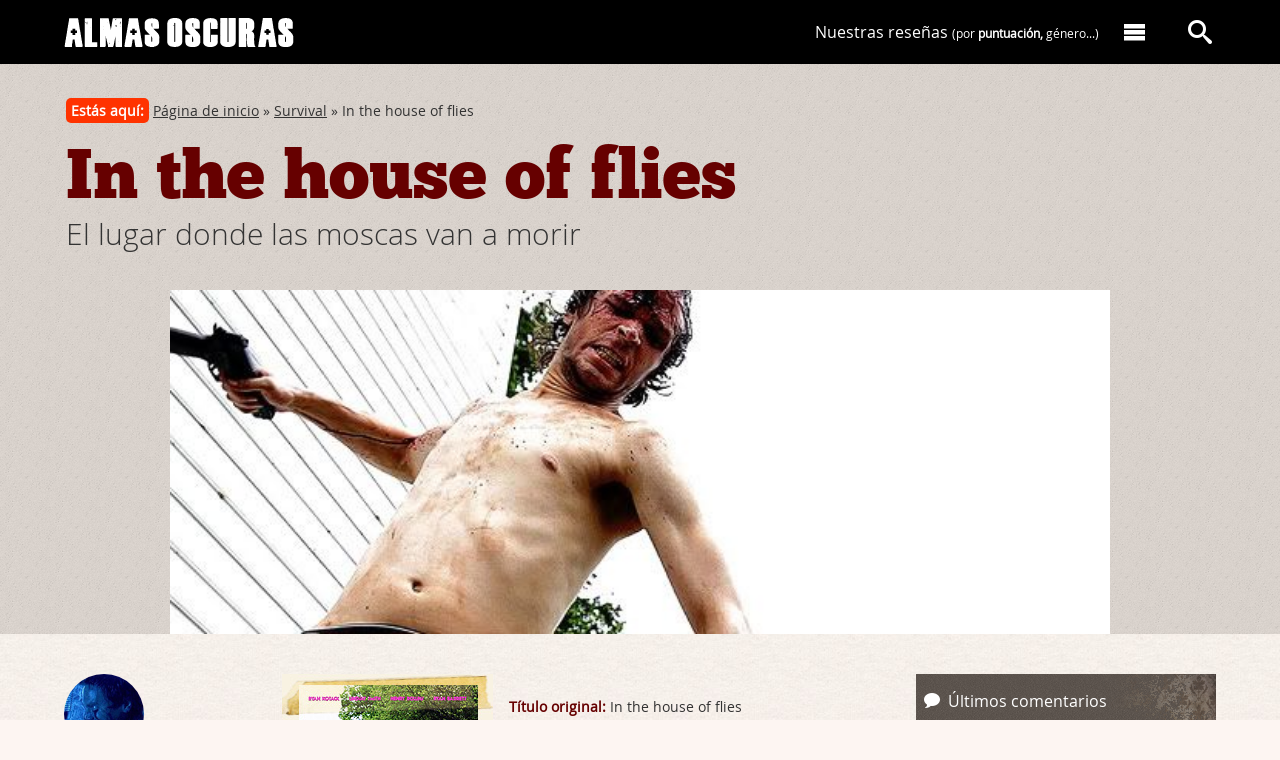

--- FILE ---
content_type: text/html; charset=UTF-8
request_url: https://www.almasoscuras.com/art/2491/in_the_house_of_flies-2b
body_size: 18162
content:
<!DOCTYPE html>
<html lang="en">
<head>
	<meta charset="utf-8">
	<meta http-equiv="X-UA-Compatible" content="IE=edge,chrome=1">
	<meta name="viewport" content="width=device-width,initial-scale=1">
	<meta name="verify-v1" content="mM1uomTsZtxCp07wfkyF2VLY2Clbd2kVTwFrL8KsWCY=" />
	<meta name="author" content="Almas Oscuras" />
	<meta name="robots" content="index, follow" />
	<meta name="keywords" content="<a href='https://www.almasoscuras.com/tag/torturas/' rel='tag'>torturas</a>,<a href='https://www.almasoscuras.com/tag/violencia/' rel='tag'>violencia</a>,<a href='https://www.almasoscuras.com/tag/fascismo/' rel='tag'>fascismo</a>,<a href='https://www.almasoscuras.com/tag/cine_asiático/' rel='tag'>cine asiático</a>,<a href='https://www.almasoscuras.com/tag/comedia/' rel='tag'>comedia</a>,Gabriel Carrer,Angus McLellan,Lindsay Smith,Ryan Kotack,Henry Rollins" />
	<meta name="description" content="Título original: In the house of flies | Nacionalidad: Canadá | Año: 2012 | Director: Gabriel Carrer | Guión: Angus McLellan | Interpretés: Lindsay Smith,Ryan Kotack,Henry Rollins | " />
	<title>In the house of flies | El lugar donde las moscas van a morir</title>
	<link rel="alternate" type="application/rss+xml" title="RSS 0.92" href="https://www.almasoscuras.com/rss/" />
	<link rel="shortcut icon" type="image/x-icon" href="../../favicon.ico"/>
	<link rel="stylesheet" type="text/css" media="screen" href="../../css/styles.css" />
	<script src="../../js/jquery-1.10.2.js"></script>
	<script src="../../js/ionicons.js"></script>
<!-- Global site tag (gtag.js) - Google Analytics -->
<script async src="https://www.googletagmanager.com/gtag/js?id=UA-131464939-1"></script>
<script>
	window.dataLayer = window.dataLayer || [];
	function gtag(){dataLayer.push(arguments);}
	gtag('js', new Date());
	gtag('config', 'UA-131464939-1');
</script>
</head>
<body>
<div class="page page_detail">
<header id='header' class='header header--detail'>
	<div class='l-header--wrapper'>
		<a href='https://www.almasoscuras.com/'><div class='logo'>Almas Oscuras</div></a>
		<a href='https://www.almasoscuras.com/'><div class='logo-responsive'>Almas Oscuras</div></a>
		<div id='nav-main'>

			<div class='nav-main--contents'>
				<nav>
					<ul class='nav-main-items'>
						<li class='nav-main-items_order'><a href='https://www.almasoscuras.com/buscador_criticas/'>Nuestras reseñas <span>(por <strong>puntuación,</strong> género...)</span></a></li>
						<li><a href='#' class='nav-main--bt' data-desplegar='menu'><i class='al-icon-menu'></i></a></li>
					</ul>
				</nav>
			</div>
			
			<div class='nav-main--search'>
				<nav>
					<a data-desplegar='search' class='nav-main--bt' href='#'><i class='al-icon-search'></i></a>
				</nav>
			</div>

		</div>
	</div>
</header>
<div class='menuDesplegable--wrapper'>

	<div class='menuDesplegable'>
		<div class='menuDesplegable--content'>
			<div class='gr-container'>
				<div class='gr-row'>
					<div class='gr-block4'>
						<a href='https://www.almasoscuras.com/quienes_somos/'><header class='menuDesplegable--content-header menuDesplegable--content-header--quienes-somos'>Conoce a los miembros de Almas Oscuras</header></a>
						<h2><a href='https://www.almasoscuras.com/quienes_somos/'>Quiénes somos [+]</a></h2>
						<p>¡Seis años hablando sin parar de cine y literatura de terror! Ven a conocernos.</p>
					</div>
					<div class='gr-block4'>
						<a href='https://www.almasoscuras.com/buscador_criticas/'><header class='menuDesplegable--content-header menuDesplegable--content-header--reviews'>Todas las películas de terror reseñadas en Almas Oscuras</header></a>
						<h2><a href='https://www.almasoscuras.com/buscador_criticas/'>Reseñas de películas [+]</a></h2>
						<p>Nuestras películas ordenadas por título, autor, <strong>puntuación,</strong> etc.</p>
						<a href='https://www.almasoscuras.com/carteles_de_peliculas/'><header class='menuDesplegable--content-header menuDesplegable--content-header--posters'>
						Los posters de nuestras películas de terror.</header></a>
						<h2><a href='https://www.almasoscuras.com/carteles_de_peliculas/'>Carteles de películas [+]</a></h2>
						<p>O si lo prefieres consulta todas las películas a través de sus pósters.</p>
					</div>
					<div class='gr-block4'>
						<a href='https://www.almasoscuras.com/categoria/Relatos%20de%20terror/'><header class='menuDesplegable--content-header menuDesplegable--content-header--books'>Los mejores relatos de terror.</header></a>
						<h2><a href='https://www.almasoscuras.com/categoria/Relatos%20de%20terror/'>Relatos [+]</a></h2>
						<p>Disfruta de nuestros relatos de terror.</p>
						
						<a href='https://www.almasoscuras.com/categoria/Libros/'><header class='menuDesplegable--content-header menuDesplegable--content-header--tales'>Los libros de terror reseñados en Almas Oscuras.</header></a>
						<h2><a href='https://www.almasoscuras.com/categoria/Libros/'>Libros [+]</a></h2>
						<p>Accede a nuestras reseñas de libros.</p>
					</div>
				</div>
			</div>
		</div>
		
		<div class='searchDesplegable--content'>
			<div class='clearfix'>
				<form method='get' action='https://www.almasoscuras.com/buscar'>
					<input type='hidden' value='search' name='s'/>
					<div class='nav-main--search-input'>
						<input type='text' value='' name='q' id='buscador--main' placeholder='¿Qué estás buscando?'/>
					</div>
					<div class='nav-main--search-submit'>
						<input class='btsearch--main' type='submit' id='btsearch--main' value='' />
						<span class='search-icon' id='search-icon'><i class='al-icon-search'></i></span>
					</div>
				</form>
			</div>
		</div>
	</div>
	
</div>
	<div itemscope itemtype="http://schema.org/Movie">
<header class='article-header'>
	<div class='article-header_wrapper'>
		<div class='bread'><span class='youAreHere'>Estás aquí:</span> <a href='https://www.almasoscuras.com/' title='Página de inicio'>Página de inicio</a> &#187; <a href='https://www.almasoscuras.com/categoria/Survival/' title='Survival'>Survival</a> &#187; In the house of flies</div>
		<!--<div class='socialarticulos'>
			<ul class='listasocialarticulos'>
				<li>Compártelo: </li>
				<li><a href='http://twitter.com/share' class='twitter-share-button' data-count='horizontal' data-via='almas_oscuras' data-lang='es' style='margin-left:0px;padding-left:0px'>Tweet</a><script type='text/javascript' src='http://platform.twitter.com/widgets.js'></script></li>
				<li><iframe src='http://www.facebook.com/plugins/like.php?href=https://www.almasoscuras.com/art/2491/in_the_house_of_flies-2b&amp;locale=es_ES&amp;layout=button_count&amp;show_faces=false&amp;width=110&amp;action=like&amp;colorscheme=light' scrolling='no' frameborder='0' allowTransparency='true' style='width:110px;height:30px;margin:0px;padding:0px;overflow:hidden'></iframe></li>
			</ul>
		</div>-->
		<h1 class='title-detail' ><a rel='bookmark' href='https://www.almasoscuras.com/art/2491/in_the_house_of_flies-2b'><span itemprop='name'>In the house of flies</span></a></h1>
		<h2 class='subtitle-detail'>El lugar donde las moscas van a morir</h2>
	</div>
</header>
<section class='article-header'>
	<div class='video-post--content video-post-review--content'>
			<img src='../../ima/0/3/178031.jpg' width='' />
	</div>
</section>
		<section class="content grid-wrapper" >
			<div class="grid-col-content">
<article class='sub-grid-wrapper clearfix'>
<div class='sub-grid-col-article'>
		<div class='foto-ficha'>
			<img src='../../ima/8/0/024802.jpg' class='poster' width='211' alt='In the house of flies' /><br />
			<section class='ficha' id='ficha'>
			<p class='ver-ficha-completa'><a href='#' class='button-secondary'>Ver ficha completa</a></p>
					<ul class='dades'>
					<li class='dades-optatives dades-optatives--off'><span>Título original:</span> In the house of flies</li>
					<li class='dades-optatives dades-optatives--off'><span>Nacionalidad:</span> <a href='https://www.almasoscuras.com/nacionalidad/3/'>Canadá</a> | <span>Año:</span> <a href='https://www.almasoscuras.com/anyo/2012/'>2012</a></li>
					<li class='dades-optatives dades-optatives--off' itemprop='director' itemscope itemtype='http://schema.org/Person'><span>Director:</span> <span class='dades_item' itemprop='name'><a href='https://www.almasoscuras.com/personal/728/'>Gabriel Carrer</a></span></li>
					<li class='dades-optatives dades-optatives--off'><span>Guión:</span> <a href='https://www.almasoscuras.com/personal/2534/'>Angus McLellan</a></li>
					<li class='dades-optatives dades-optatives--off'><span>Intérpretes:</span> <a href='https://www.almasoscuras.com/personal/5644/'>Lindsay Smith</a>, <a href='https://www.almasoscuras.com/personal/5645/'>Ryan Kotack</a>, <a href='https://www.almasoscuras.com/personal/3856/'>Henry Rollins</a></li>
					<meta itemprop='description' content='En verano de 1988, Heather y Steve, una joven pareja, despiertan encerrados en un sótano.'>
					<li><span>Argumento:</span> En verano de 1988, Heather y Steve, una joven pareja, despiertan encerrados en un sótano.</li>
				</ul>
			</section>
			<section class='valoraciones' id='valoraciones'>
				<div class='termometro'>
					<table>
						<tbody>
							<tr class='rating'>
								<td align='right' data-rate='' class='rate' id='diversion'>DIVERSIÓN: </td>
								<td class='rate-stars'></td>
							</tr>
							<tr class='rating'>
								<td align='right' data-rate='4' class='rate' id='terror'>TERROR: </td>
								<td class='rate-stars'></td>
							</tr>
							<tr class='rating'>
								<td align='right' data-rate='4' class='rate' id='originalidad'>ORIGINALIDAD: </td>
								<td class='rate-stars'></td>
							</tr>
							<tr class='rating'>
								<td align='right' data-rate='3' class='rate' id='gore'cui>GORE: </td>
								<td class='rate-stars'></td>
							</tr>
						</tbody>
					</table>
				</div>
				<div class='total-score' itemprop='aggregateRating' itemscope itemtype='http://schema.org/AggregateRating'>
					<meta itemprop='ratingValue' content='4' />
					<meta itemprop='bestRating' content='5' />
					<meta itemprop='ratingCount' content='1' />
					<meta itemprop='worstRating' content='0' />
					<ul>
						<li class='total-score--numbers'>4/5</li>
						<li class='total-score--stars'><i class='al-icon-star3'></i><i class='al-icon-star3'></i><i class='al-icon-star3'></i><i class='al-icon-star3'></i><i class='al-icon-star'></i></li>
					</ul>
				</div>
	</section>
</div><!--FIN DIV FOTO-FICHA--><br />
<div class='critica'>
<div class='art_txt'><p>Como recordareis, <strong>In the house of flies</strong> era una de las integrantes m&aacute;s prometedoras de nuestro especial <a href="http://www.almasoscuras.com/20-peliculas-de-terror-para-el-2013">20 pel&iacute;culas con las que pasar un terror&iacute;fico 2013</a>, siendo, por lo tanto, una de las pel&iacute;culas m&aacute;s esperadas del presente a&ntilde;o. <strong>In the house of flies</strong> ha sido premiada en numerosos festivales en categor&iacute;as que van desde la mejor pel&iacute;cula, al mejor reparto o el mejor gui&oacute;n. Evidentemente era una pel&iacute;cula a la que me acercaba con much&iacute;simas expectativas pero, sobre todo, con unas ganas enormes de poder experimentarla. As&iacute; que durante su visionado he procurado involucrarme al m&aacute;ximo con la trama, respirar cada segundo de <strong>In the house of flies</strong>. Y tras terminar su visionado creo haberlo conseguido. Empecemos por lo primordial: <strong>elogiar el fant&aacute;stico trabajo de su director Gabriel Carrer</strong>, a quien recordareis por esa curiosa pel&iacute;cula de atm&oacute;sfera ochentera titulada <strong>If A Tree Falls</strong> <em>(2010)</em>. Os pongo en situaci&oacute;n:</p><p><img src='../../ima/0/0/178001.jpg' width='610px' /></p>
<p><em>Junio de 1988. Heather y Steve son una pareja que se despierta encerrada en un s&oacute;tano. Se encuentran rodeados de maletas cerradas con llave que contienen extra&ntilde;as pistas ideadas por un psic&oacute;pata que los tiene secuestrados. Con la ayuda de dichas pistas tendr&aacute;n que superar una serie de pruebas si quieren salir con vida del s&oacute;tano. El verano nunca volver&aacute; a ser el mismo.</em></p><p><strong>In the house of flies es una pel&iacute;cula extrema en todos los sentidos.</strong> Primero nos permite abismarnos en esos empalagosamente hipn&oacute;ticos cr&eacute;ditos in&iacute;ciales que os llenar&aacute;n los o&iacute;dos del m&aacute;s puro rock progresivo de principios de los ochenta, concretamente con el <em>On the loop</em> de <strong>Saga</strong>. A continuaci&oacute;n nos traslada <strong>al habit&aacute;culo m&aacute;s profundo y oscuro de la vida: la casa de las moscas.</strong> Mi experiencia viendo <strong>In the house of flies</strong> tuvo momentos de todo tipo, pero ninguno de ellos divertido <em>(de ah&iacute; la puntuaci&oacute;n)</em>; desde la angustia m&aacute;s claustrof&oacute;bica <em>- producto de la crudeza de la situaci&oacute;n &ndash; </em>, hasta la locura y la desorientaci&oacute;n m&aacute;s absoluta.</p><p>Llega un momento en el que despu&eacute;s de tanto zaherimiento cont&iacute;nuo al que son sometidos los protagonistas de la pel&iacute;cula <em>- es decir, de tanta <strong>monoton&iacute;a violenta</strong> &ndash; </em>, quedas atrapado como si fueras una mosca aprisionada dando vueltas dentro de uno de esos planos circulantes que compone de manera magistral Gabriel Carrer. Dejas de pensar. <strong>Simplemente observas y giras con ellos hasta caer en redondo en el abismo de la locura.</strong> Completamente apartado del di&aacute;logo&hellip;, atrapado en una espiral de locura y pesimismo. Atrapado dentro del juego. Hasta que llega el final de la nada, <strong>un final que te descoloca completamente.</strong> Un final que no entraba dentro de tus planes y te incita a preguntarte: &iquest;d&oacute;nde est&aacute; la relevancia de un final as&iacute;? Un final que incluso, por unos breves segundos, me hizo sentir atisbos de cierta decepci&oacute;n. Fue en los minutos p&oacute;stumos cuando mi rebuscada mente, incapaz de encontrar y situar la relevancia del final, se puso a reflexionar en cada una de las sinuosas torturas que hab&iacute;a presenciado con el objetivo de intentar cubrir todas las lagunas y completar la historia que tan encomiada hab&iacute;a sido hasta entonces. Y lo consigui&oacute;&hellip;, <strong>resulta que ese final redundante era la clave de toda la pel&iacute;cula.</strong> La pieza central del puzzle. La respuesta a casi todas las lagunas que hab&iacute;an surgido y la base del mensaje central de la pel&iacute;cula. Porque en el fondo, lo verdaderamente terror&iacute;fico de <strong>In the house of flies</strong> no es perder <em>&ldquo;una pierna&rdquo;</em>, sino saber que ya no la tienes&hellip; ni la volver&aacute;s a tener. <strong>El dolor f&iacute;sico viene y se va, pero el psicol&oacute;gico perdura; es perpetuo.</strong> Cada conversaci&oacute;n era cierta, siempre lo fue; pero no eres consciente de ello hasta que te pones a meditarlo. <strong>Nuestra casa de las moscas no solo se carg&oacute; un pasado y un presente, sino tambi&eacute;n un futuro.</strong> Eso hace del final el verdadero <em>GAME OVER</em> de esta enorme pel&iacute;cula. Gran gui&oacute;n.</p><p>Y si el gui&oacute;n es de lo m&aacute;s plausible, el apartado t&eacute;cnico es a&uacute;n mejor. Durante el visionado de <strong>In the house of flies</strong> nunca se nos muestra una violencia expl&iacute;cita. Simplemente vemos atisbos de dicha violencia. Tan solo sabemos lo crudo que resulta todo porque observamos un maquillaje, vemos unas ojeras dilatadas, una delgadez, unas magulladuras, unas ampollas&hellip; <strong>vemos a dos personas laceradas de &ldquo;crueldad&rdquo;, con un realismo capaz de dejar de piedra a cualquiera.</strong> Y si a todo ello le sumamos que a esas dos personas les dan vida dos grand&iacute;simos actores, el resultado final no puede ser otra cosa que brillante. Lo primero que me llam&oacute; la atenci&oacute;n de <strong>In the house of flies</strong> fue la belleza de <strong>Lindsay Smith</strong>, y os aseguro que el cambio que experimenta durante la pel&iacute;cula es incre&iacute;ble. Y lo mismo digo de su fant&aacute;stico y completamente desquiciado compa&ntilde;ero, <strong>Ryan Kotack</strong>. <strong>Las degeneraciones de ambos personajes son absolutamente terror&iacute;ficas. La casa de las moscas es la casa de la degradaci&oacute;n humana al completo.</strong> Es tal el sufrimiento y el dolor, y la espontaneidad que se trasmite, que todo lo que ocurre despu&eacute;s est&aacute; incluso justificado, por muy rocambolesco que parezca. Por lo que puedo afirmar que ni la horrenda <a href="http://www.almasoscuras.com/kill_list_review">Kill List</a>, ni la banal <a href="http://www.almasoscuras.com/a-serbian-film_review">A Serbian Film</a> <em>(deletreo: b-a-n-a-l)</em>, ni idas de olla como <a href="http://www.almasoscuras.com/the-human-centipede-review">The Human Centipede</a>, ni chorradas rebuscadas como la saga <strong>Saw</strong>&hellip; ni ninguna porquer&iacute;a mal escrita han logrado que este servidor utilice la palabra <strong>&ldquo;demoledora&rdquo;</strong>. Esta es de las pocas ocasiones en las que me he visto obligado a hacerlo, sencillamente porque <strong>demoledora</strong> es el &uacute;nico adjetivo que conozco capaz de designar algo del calibre de <strong>In the house of flies</strong>.</p><p>Como ya comentaba antes, <strong>In the house of flies</strong> es una experiencia extrema en todos los sentidos. Cada plano de Carrer y cada gesto de locura son m&aacute;s que suficientes para obligaros a ver este pedazo de pel&iacute;cula. Quiz&aacute; peque de mon&oacute;tona, y es probable que a muchos no os enganche; o incluso os acabe resultando una pel&iacute;cula algo hastiada. <strong>Pero qui&eacute;n se deje llevar por ese hipnotismo tan perturbador que trasmite, se encontrar&aacute; con una de las joyitas m&aacute;s grandes que podr&aacute; disfrutar este a&ntilde;o.</strong> Para m&iacute;, de lo mejorcito de 2013. Altamente recomendable.</p><p><img src='../../ima/0/2/178021.jpg' width='610px' /></p>


</div>						<section class='mejor_peor'>
								<div>
								<p><span class='loMejor'>Lo mejor:</span> In the house of flies es crudeza hipnótica.</p>
								<p><span class='loPeor'>Lo peor:</span> Un ritmo mucho más llevadero no habría estado mal.</p>
							</div>
							</section>
	<br />
</div>
<section id='posts-recomendados'>
	<h2 class='related-posts-title'>Te puede interesar...</h2>
	<div class='related-posts'>
		<div class='related-posts-items' style="background-image: url('../../ima/8/0/230804.jpg');">
			<div class='related-items-overlay'></div>
			<span class='related-posts-url'>
				<p>MadS</p>
				<a rel='bookmark' href='https://www.almasoscuras.com/art/5610/mads' class='button-primary--small'>Leer</a>
			</span>
		</div>
		<div class='related-posts-items' style="background-image: url('../../ima/7/5/230754.jpg');">
			<div class='related-items-overlay'></div>
			<span class='related-posts-url'>
				<p>Blindado</p>
				<a rel='bookmark' href='https://www.almasoscuras.com/art/5609/blindado' class='button-primary--small'>Leer</a>
			</span>
		</div>
	</div>
</section>
</div>
	<div class='sub-grid-col-aside'>
		<footer>
			<a href='../../autor/17/'><img src='../../ima/6/0/211602.jpg' class='avatar'/></a>
			<ul class='meta-article'>
				<li><span class='less'>Por</span> RedRum<br /><time><small class='less' >12/04/13</small></time></li>
				<li>
					<i class='al-icon-tag'> </i>
					<a href='https://www.almasoscuras.com/tag/torturas/' rel='tag'>torturas</a>, <a href='https://www.almasoscuras.com/tag/violencia/' rel='tag'>violencia</a>, <a href='https://www.almasoscuras.com/tag/fascismo/' rel='tag'>fascismo</a>, <a href='https://www.almasoscuras.com/tag/cine_asiático/' rel='tag'>cine asiático</a>, <a href='https://www.almasoscuras.com/tag/comedia/' rel='tag'>comedia</a>
				</li>
				<li>
					<i class='al-icon-bubble'> </i>
					<span id='com_n'><a href='https://www.almasoscuras.com/art/2491/in_the_house_of_flies-2b#comentario'>32 comentarios</a></span>
				</li>
				<li>
					<a href='https://www.almasoscuras.com/categoria/Críticas/' class='tag--criticas'>Críticas</a>
					<a href='https://www.almasoscuras.com/categoria/Survival/' class='tag--criticas'>Survival</a>
				</li>
			</ul>
		</footer>
	</div>
</article>
<div class='sub-grid-col-article'>
	<section class='comment-form'>
<a name='comentario'></a>
		<div class='subsection-header extraTop'>
			<h3><i class='al-icon-bubbles'> </i> Vuestros comentarios</h3>
		</div>
<span id='com_l'>
		<div class='comentari clearfix'>
			<a name='c027894'></a>
			<p class='topcomentari'><span class='numcom'>1.</span> <span class='timeup'>12 abr 2013, 00:30</span> | <span class='cap' style='text-transform:capitalize'>Melissa</span></p>
			<p>Me dio miedo. Las películas que consideras banales me han dejado harto nerviosa&#8230; Pero con el miedo vino la curiosidad, claro.<br />
¡Espero verla dentro de este año!<br />
Saludos</p>
		</div>
		<div class='comentari clearfix'>
			<a name='c027895'></a>
			<p class='topcomentari'><span class='numcom'>2.</span> <span class='timeup'>12 abr 2013, 10:10</span> | <span class='cap' style='text-transform:capitalize'>Elchinodepelocrespo</span></p>
			<p>¡Me la apunto! Gracias por reseñarla.</p>
		</div>
		<div class='comentari clearfix'>
			<a name='c027897'></a>
			<p class='topcomentari'><span class='numcom'>3.</span> <span class='timeup'>12 abr 2013, 10:54</span> | <span class='cap' style='text-transform:capitalize'>Rober</span></p>
			<p>Muy buena pinta. Por cierto, antes que en Nocturna se va a poder ver en el <span class=&quot;caps&quot;>FANT</span> de Bilbao y vienen el dire y el guionista a presentarla.</p>
		</div>
		<div class='comentari clearfix'>
			<a name='c027898'></a>
			<p class='topcomentari'><span class='numcom'>4.</span> <span class='timeup'>12 abr 2013, 11:13</span> | <span class='cap' style='text-transform:capitalize'>UPIRI</span></p>
			<p>Hombreeee, que te quiero mucho pero no me llames horrenda a Kill List ;) que me gustó mucho.</p>

	<p>Me dan ganas de verla solo por tu reseña, lo que pasa que si es tipo torturas ya estoy muy cansado del tema. Y si es una pelicula echa para dejarte mal cuerpo porque sí pues prefiero algo mas llevadero, que con los PP y Barcenas ya tengo bastante.</p>

	<p>Eso si, como la encuentre por casualidad me la quedo.</p>
		</div>
		<div class='comentari clearfix'>
			<a name='c027899'></a>
			<p class='topcomentari'><span class='numcom'>5.</span> <span class='timeup'>12 abr 2013, 12:03</span> | <span class='cap' style='text-transform:capitalize'>Ander</span></p>
			<p>¿Va a estar en el <span class=&quot;caps&quot;>FANT</span> de Bilbao? Soy de Donosti, igual hasta me animo a ir este año.</p>
		</div>
		<div class='comentari clearfix'>
			<a name='c027900'></a>
			<p class='topcomentari'><span class='numcom'>6.</span> <span class='timeup'>12 abr 2013, 12:54</span> | <span class='cap' style='text-transform:capitalize'>Thrasher</span></p>
			<p>Apuntadísima, me has dejado con unas ganas locas de verla y más cuando la catalogas como demoledora comparándola con las dos películas más &#8220;enfermas&#8221; que se han hecho(ninguna me gustó&#8230; y Kill list, simplemente no pude acabarla jajaja).<br />
Ahora solo queda encontrarle por la web!<br />
Saludos</p>
		</div>
		<div class='comentari clearfix'>
			<a name='c027902'></a>
			<p class='topcomentari'><span class='numcom'>7.</span> <span class='timeup'>12 abr 2013, 13:01</span> | <span class='cap' style='text-transform:capitalize'>Joan Lafulla</span></p>
			<p>Muy cierto&#8230; antes del Nocturna se pasará por el <span class=&quot;caps&quot;>FANT</span> de Bilbao. Así que todos los que podáis aprovechad la oportunidad.</p>
		</div>
		<div class='comentari clearfix'>
			<a name='c027903'></a>
			<p class='topcomentari'><span class='numcom'>8.</span> <span class='timeup'>12 abr 2013, 13:26</span> | <span class='cap' style='text-transform:capitalize'>Thrasher</span></p>
			<p>Por cierto si alguien de almas va al nocturna a ver esta peli podría avisar, no estaría de más conocernos fuera de internet. No me había fijado que estará en el festival, pero ya tengo una que ver de forma obligada en  Nocturna jaja</p>
		</div>
		<div class='comentari clearfix'>
			<a name='c027904'></a>
			<p class='topcomentari'><span class='numcom'>9.</span> <span class='timeup'>12 abr 2013, 13:46</span> | <span class='cap' style='text-transform:capitalize'>jesus pamplona</span></p>
			<p>Yo iré a Nocturna, hasta me he pillado vacaciones esos días para poder ver lo más posible&#8230; y para ello necesitaré cafe, asi que acepto invitaciones para tomarlo con alguien&#8230;</p>
		</div>
		<div class='comentari clearfix'>
			<a name='c027905'></a>
			<p class='topcomentari'><span class='numcom'>10.</span> <span class='timeup'>12 abr 2013, 14:35</span> | <span class='cap' style='text-transform:capitalize'>Thrasher</span></p>
			<p>A mi me encanta el café!</p>
		</div>
		<div class='comentari clearfix'>
			<a name='c027906'></a>
			<p class='topcomentari'><span class='numcom'>11.</span> <span class='timeup'>12 abr 2013, 15:52</span> | <span class='cap' style='text-transform:capitalize'>nina</span></p>
			<p>Si señor,contad conmigo también!!! la cosa es cómo quedar y eso&#8230; pero vamos, yo voy a ver esta película allí seguro.</p>

	<p>Alguna alma oscura mas??? :)</p>
		</div>
		<div class='comentari clearfix'>
			<a name='c027909'></a>
			<p class='topcomentari'><span class='numcom'>12.</span> <span class='timeup'>12 abr 2013, 17:16</span> | <span class='cap' style='text-transform:capitalize'>RedRum</span></p>
			<p>Melissa.- Pues me alegro, pero que quede constancia, de que no tiene nada que ver el juego que presenta <span class=&quot;caps&quot;>ITHOF</span> con el del resto. Principalmente porque, pese a sus credenciales y sus rarezas de turno acaba decantándose más por lo realista en vez de por lo efectista (por eso creo que merece esa nota). Un saludete. Espero que llegue pronto :) y me puedas contar que tal.</p>

	<p>Elchinodepelocrespo.- De nada compi :).</p>

	<p>Rober.- En efecto ;), concretamente el 7 de mayo.</p>

	<p><span class=&quot;caps&quot;>UPIRI</span>.- Yo también te quiero <span class=&quot;caps&quot;>UPIRI</span>! pero Kill List siempre me parecerá horrenda xD. Es más, le tengo tanta tirria al señor que me resulta imposible ver Sightseers, cuando lo consiga, lo sabréis. Pero dentro de lo que cabe, reconozco que es visible y que pueda gustar.<br />
Anímate hombre! no es un cinta efectista, es más bien de otro estilo. Le da un toque al toruture porn absolutamente renovador, créeme. </p>

	<p>Un saludo ;).</p>

	<p>Ander.- Efectivamente, ni se te ocurra perdértela. Además hay muy buen nivel este año.</p>

	<p>Thrasher.- Estoy de acuerdo, son horribles (pero he de reconocer que the collection es peor jaja). Y más te vale que vayas a verla!, yo evidentemente la puedo ver cuando me dé la gana, pero seguro que impresiona más verla en pantalla gigante.  Ahora mismo me están entrando ganas de repetir :D. Un saludo :).</p>

	<p>jesus pamplona.- Yo también voy a ir, lo que no sé, es qué voy a ver jaja. A ver si publican ya los horarios!</p>

	<p>Nina.- ésta la tienes que ver!! Visionado obligatorio para este año! es un giro al torture porn que debería ver todo el mundo.</p>

	<p>PD: Se puedo saber por qué las tres películas que considero banales están puntuadas con un 4 de 5 xDDD. Qué coincidencia!</p>
		</div>
		<div class='comentari clearfix'>
			<a name='c027912'></a>
			<p class='topcomentari'><span class='numcom'>13.</span> <span class='timeup'>12 abr 2013, 18:29</span> | <span class='cap' style='text-transform:capitalize'>FrancHis</span></p>
			<p>Me apunto de hecho!</p>
		</div>
		<div class='comentari clearfix'>
			<a name='c027919'></a>
			<p class='topcomentari'><span class='numcom'>14.</span> <span class='timeup'>13 abr 2013, 16:40</span> | <span class='cap' style='text-transform:capitalize'>May</span></p>
			<p>Me fio  de tu  criterio,si  dices  que  es  buena,me  la  apunto,ahora  a  esperar a encontrarla  que yo no  estaré  ni  en <span class=&quot;caps&quot;>FANT</span> ni  en Nocturna,demasiado lejos  :(</p>
		</div>
		<div class='comentari clearfix'>
			<a name='c027923'></a>
			<p class='topcomentari'><span class='numcom'>15.</span> <span class='timeup'>13 abr 2013, 21:09</span> | <span class='cap' style='text-transform:capitalize'>RedRum</span></p>
			<p>FrancHis.- Haces bien. Un saludo, Tía Gore ;).</p>

	<p>May.- Hola!, una pena May; dudo mucho que se estrene pronto. Pero cuando lo haga, te lo haré saber, yo creo que te gustará.</p>

	<p>Un saludo May, muchas gracias por comentar se te echa de menos :(.</p>
		</div>
		<div class='comentari clearfix'>
			<a name='c027976'></a>
			<p class='topcomentari'><span class='numcom'>16.</span> <span class='timeup'>17 abr 2013, 04:39</span> | <span class='cap' style='text-transform:capitalize'>May</span></p>
			<p><strong>RedRum</strong> espero  que  no tarde  tanto como para  olvidarla,aunque  sé que  me  avisaras a lo  grande ;D<br />
P.D. intento  estar lo  que  puedo,si no  me veis  escribir que  sepais que  leo,escribir  es  otro  mundo,pero  leer ,leo. ;)</p>
		</div>
		<div class='comentari clearfix'>
			<a name='c027982'></a>
			<p class='topcomentari'><span class='numcom'>17.</span> <span class='timeup'>17 abr 2013, 14:16</span> | <span class='cap' style='text-transform:capitalize'>Noir</span></p>
			<p>Pues a mi con la reseña me han entrado unas ganas de verla impresionantes, tocará sufrir, pero para eso estamos jaja! <br />
Un saludo!</p>
		</div>
		<div class='comentari clearfix'>
			<a name='c028047'></a>
			<p class='topcomentari'><span class='numcom'>18.</span> <span class='timeup'>19 abr 2013, 22:36</span> | <span class='cap' style='text-transform:capitalize'>Lady Necrophage</span></p>
			<p>Yo me apunto la recomendación tras leer tu reseña (felicidades&#8230;), peeeero, me da miedo una cosa: &#8220;No nos muestra violencia explícita&#8221;. Bueno, yo me declaro fan absoluta de &#8220;A Serbian film&#8221; y, como no, de &#8220;Life and death of a porno gang&#8221; y, la verdad, disfruté mucho de lo explicito de ambas y de los bizarrismos que contenían&#8230;pero bueno, estará bien probar algo que no muestre imágenes pero que pueda abocarnos a un sentimiento desquiciado, no??<br />
Un saludo, chicos!!!</p>
		</div>
		<div class='comentari clearfix'>
			<a name='c028207'></a>
			<p class='topcomentari'><span class='numcom'>19.</span> <span class='timeup'>03 may 2013, 21:01</span> | <span class='cap' style='text-transform:capitalize'>Mr.Joe D&apos;Amato</span></p>
			<p>Personalmente esta peli se me hizo muy pesada, lo único que me gustó de verdad es la banda sonora; este tipo de pelis a mi me gustan que sean más viscerales y entretenidas, aqui solo hay alguna pinceladilla de visceralidad en un par de momentos; por lo demás, al que le guste todo esto tan psicológico me parece muy respetable. Incluso la voz al teléfono del Rollins me pareció muy falsa y de poco sentimiento de malote y ni siquiera se sabe realmente su motivación.</p>
		</div>
		<div class='comentari clearfix'>
			<a name='c028213'></a>
			<p class='topcomentari'><span class='numcom'>20.</span> <span class='timeup'>04 may 2013, 11:49</span> | <span class='cap' style='text-transform:capitalize'>RedRum</span></p>
			<p>Mr.Joe D&#8217;Amato.- Hombre, no has dicho nada que no haya dejado claro con anterioridad, no entiendo muy bien donde está la decepción. En cuanto a Rollins, discrepo, no podemos ver ese supuesto sentimiento porque ni siquiera muestra su presencia al completo y su motivación la da a conocer implícitamente por eso el guión me parece y es brillante.</p>
		</div>
		<div class='comentari clearfix'>
			<a name='c028655'></a>
			<p class='topcomentari'><span class='numcom'>21.</span> <span class='timeup'>03 jun 2013, 20:19</span> | <span class='cap' style='text-transform:capitalize'>nina</span></p>
			<p>Se acerca el día&#8230; cuántas almas oscuras iremos a verla a Nocturna??? :)</p>
		</div>
		<div class='comentari clearfix'>
			<a name='c028657'></a>
			<p class='topcomentari'><span class='numcom'>22.</span> <span class='timeup'>03 jun 2013, 20:41</span> | <span class='cap' style='text-transform:capitalize'>RedRum</span></p>
			<p>nina.- como luego no te guste no me hago responsable, la cinta es una cuestión de gusto más que otra cosa. En cuanto a crudeza te resultará exigua con eso cuento ya de antemano(cortaron las escenas más explícitas), como ya dije, lo crudo del filme va por otra rama.</p>
		</div>
		<div class='comentari clearfix'>
			<a name='c028666'></a>
			<p class='topcomentari'><span class='numcom'>23.</span> <span class='timeup'>04 jun 2013, 13:17</span> | <span class='cap' style='text-transform:capitalize'>Thrasher</span></p>
			<p>Yo voy a ir,iré con una camiseta roja con un dibujo de Frankestein por si alguien me ve que me salude XD</p>
		</div>
		<div class='comentari clearfix'>
			<a name='c028684'></a>
			<p class='topcomentari'><span class='numcom'>24.</span> <span class='timeup'>04 jun 2013, 18:38</span> | <span class='cap' style='text-transform:capitalize'>nina</span></p>
			<p>Redrum.- cierto es que me gusta las películas más esplícitas, pero también es interesante experimentar otro tipo de cine y a esto voy!!</p>

	<p>Thrasher.- voy con un amigo, y llevaré una camiseta de corte deportivo con un conejito de playboy y vaqueros.<br />
Si te veo te saludamos!</p>
		</div>
		<div class='comentari clearfix'>
			<a name='c028706'></a>
			<p class='topcomentari'><span class='numcom'>25.</span> <span class='timeup'>06 jun 2013, 11:53</span> | <span class='cap' style='text-transform:capitalize'>Azathoth</span></p>
			<p>La película me gustó mucho. La ambientación, los actores, la voz en off the Henry Rollins (todo un puntazo)y la banda sonora retro que a mi personalmemnte me recordó a la película de &#8220;Drive&#8221;.<br />
Me esperaba quizás un poco más de casquería, pero sólo porque pensé que era más desagradable. Casi que prefiero que no sea tan explícita y que se centren en lo meramente psicológico.<br />
Bravo por los que han hecho la película, la ambientación tan buena, los diálogos tan realistas, la frialdad dada por el psicópata, y encima el conseguir que empaticemos con los personajes sin habérnoslos presentado más que en imágenes con una canción de fondo.<br />
Voy a ver si me puedo hacer con la banda sonora.</p>
		</div>
		<div class='comentari clearfix'>
			<a name='c028709'></a>
			<p class='topcomentari'><span class='numcom'>26.</span> <span class='timeup'>06 jun 2013, 14:10</span> | <span class='cap' style='text-transform:capitalize'>RedRum</span></p>
			<p>Azathoth.- J*der pues me alegro un montón Azothoth. <br />
Sí tienes razón, es que se dio una publi del filme muy engañosa que la ponía de torture porn extremista y no es así, en absoluto. Ya lo deje claro en las puntuaciones y en lo comentarios, espero que a tiempo para evitar decepciones :S.<br />
De todos modos, eso, que ya somos 3 los que disfrutamos de este guarrada indie jaja. Espero que se nos unan más.</p>
		</div>
		<div class='comentari clearfix'>
			<a name='c028710'></a>
			<p class='topcomentari'><span class='numcom'>27.</span> <span class='timeup'>06 jun 2013, 14:23</span> | <span class='cap' style='text-transform:capitalize'>Thrasher</span></p>
			<p>Pues yo me voy a tener que unir, la&#8230; ¿disfruté? no se si es la palabra adecuada pero me gustó mucho. estoy muy de acuerdo con la reseña y con Azathoth, es tan dura porque consigue que empaticemos desde el inicio con los personajes y me gustaría destacar el cambio de personalidad, por decirlo de algún modo, de los protagonistas.<br />
Si es cierto que le hubiese quitado unos 20 minutos o así o un ritmo más llevadero como dices en la reseña pero también es parte de la conexión entre nosotros y lo que vemos.<br />
Saludos!</p>
		</div>
		<div class='comentari clearfix'>
			<a name='c031851'></a>
			<p class='topcomentari'><span class='numcom'>28.</span> <span class='timeup'>09 div 2013, 01:04</span> | <span class='cap' style='text-transform:capitalize'>Bae</span></p>
			<p>Imposible encontrar esta película, ni legal ni ilegalmente. Haced el esfuerzo de subirla a filmin por favor. Un saludo, tengo muchas ganas de verla!</p>
		</div>
		<div class='comentari clearfix'>
			<a name='c038648'></a>
			<p class='topcomentari'><span class='numcom'>29.</span> <span class='timeup'>17 ene 2016, 21:26</span> | <span class='cap' style='text-transform:capitalize'>Celtor</span></p>
			<p>Yo también llevo un añito mas o menos tratando de encontrarla en alguna parte, de alguna manera, pero no hay forma, si alguien sabe algo de como echarle un ojo, le estaría agradecidísimo, un saludo Almas Oscuras.</p>
		</div>
		<div class='comentari clearfix'>
			<a name='c038649'></a>
			<p class='topcomentari'><span class='numcom'>30.</span> <span class='timeup'>17 ene 2016, 22:09</span> | <span class='cap' style='text-transform:capitalize'>L.O.T</span></p>
			<p>Puede verse a través de Vimeo <span class=&quot;caps&quot;>VOD</span> en versión original sin subtítulos.</p>
		</div>
		<div class='comentari clearfix'>
			<a name='c038651'></a>
			<p class='topcomentari'><span class='numcom'>31.</span> <span class='timeup'>18 ene 2016, 10:35</span> | <span class='cap' style='text-transform:capitalize'>Celtor</span></p>
			<p>Mil gracias L.O.T. cuando salga del curro echaré un vistazo a ver si doy con ella. ¡¡Un saludo!!</p>
		</div>
		<div class='comentari clearfix'>
			<a name='c045586'></a>
			<p class='topcomentari'><span class='numcom'>32.</span> <span class='timeup'>15 mar 2019, 12:58</span> | <span class='cap' style='text-transform:capitalize'>princesa unikitty</span></p>
			<p>in the house of flies es muy minimalista. son dos personas secuestradas siendo torturadas psicologicamente por un psicopata (henry rollins) que le va dando ordenes por un telefono para satisfacer sus depravaciones. </p>

	<p>el problemita es que el director no parece que tuviera mucha plata y entonces debió optar porque todo fuera asi, mas conversado. no hay tortura ni nada truculento como en saw a pesar de que por la reseña pareciera que vas a ver algo traumatico (el reseñador usa la palabra &#8220;demoledor&#8221; un poco exagerado, creo). </p>

	<p>se nota cuando tienen que comerse una rata y ni parece eso. para denostrarles a sus victimas lo loco que esta su captor, les dice que vean detras de una cortina y hay un bebe asesinado que se nota que es un muñeco aunque lo enfoquen un microsegundo. <br />
el maquillaje de la degradacion de los protagonistas no es muy convincente. un par de ojeras y nada mas. </p>

	<p>aca lo que importa es el argumento y el daño psicologico y mental al que son sometidos las victimas. por lo que se podran imaginar, no pasa mucho visualmente, sino todo oralmente (y tener que traducir todo a medida que iban hablando por la carencia de subtitulos si que es costoso, madre mia). </p>

	<p>si no la encuentran o no la pueden ver, no se preocupen. no es la gran cosa. <br />
pero para los amantes de lo indie, si.   </p>

	<p>bon jovi / keep the faith</p>
		</div>
</span>
<script>
function Spoiler(com,i){
	var com;
	var i;
	$('#spoiler_'+com+'_'+i).toggleClass('ocultar');
	};
function com(p){
	var p;
	var name=$('input[name=name]').val();
	var email=$('input[name=email]').val();
	var web=$('input[name=web]').val();
	var message=$('textarea[name=message]').val();
	if (name=='')
		{
		var avi="<div class='comments-wrapper'><ul class='alert-error'><li>Por favor escribe tu nombre</li></ul></div>";
		$('#avi').html(avi);
		}
	else if (message=='')
		{
		var avi="<div class='comments-wrapper'><ul class='alert-error'><li>Debes escribir un comentario</li></ul></div>";
		$('#avi').html(avi);
		}
	else
		{
		$('#avi').empty();
		$.ajax({
			type:	'POST',
			url:	'../../inc/inc_pag_ajax.php',
			data:	{
					'p':p,
					'name':name,
					'email':email,
					'web':web,
					'message':message,
					't04_id':2491,
					'd':'../../'
					},
			dataType:'json',
			success: function(json){
				$('#txpCommentInputForm').html(json['html']);
				$('#com_n').html(json['com_n']);
				$('#com_l').html(json['com_l']);
				//$('#last-comments').html(json['com_u']);
				//$('#last-comments').attr('style','top:0px');
				$('.most-comment').html(json['com_m']);
				var t05_id=json['t05_id'];
				if (t05_id>0)
					{
					$.ajax({
						type:	'POST',
						url:	'../../inc/inc_pag_ajax.php',
						data:	{
								'p':3,
								't05_id':t05_id,
								't04_id':2491,
								'd':'../../'
								},
						dataType:'json',
						success: function(json){
							}
						});
					}
				}
			});
		}
	};
</script>
		<h2 class='comments-invitation'>Escribe tu comentario:</h2>
<div id='txpCommentInputForm' method='post'>
	<div id='avi'></div>
	<div class='comments-wrapper'>
		<div class='comments-wrapper'>
			<div>
				<label for='name'>Nombre:</label>
				<input type='text' value='' name='name' size='25' class='comment_name_input' id='name' />
			</div>
			<div>
				<label for='email'>Email:</label>
				<input type='text' value='' name='email' size='25' class='comment_email_input' id='email' />
			</div>
			<div>
				<label for='web'>Web:</label>
				<input type='text' value='' name='web' size='25' class='comment_web_input' id='web' />
			</div>
			<div>
				<label for='message'>Mensaje:</label>
				<textarea id='message' name='message' cols='45' rows='15' class='txpCommentInputMessage'></textarea>
			</div>
			<div class='comments-buttons-wrapper'>
				<input type='submit' value='Previsualizar' name='preview' class='button' id='txpCommentPreview' onclick='com(1);' />
				<input type='submit' value='Enviar' name='submit' class='button disabled' id='txpCommentSubmit' disabled='disabled' />
			</div>
		</div>
	</div>
	<div class='alert-info'>
		<i class='al-icon-info'></i>
		<p><span>¡ATENCIÓN!</span> El formulario de comentarios utiliza un sistema de <strong>previsualización</strong> con el objetivo luchar contra el <em>spam</em>. Por lo tanto, tras pulsar el botón <strong>PREVISUALIZAR</strong> no olvides pulsar el botón <strong>ENVIAR</strong> para dar de alta definitivamente el comentario.</p>
		<hr>
		<i class='al-icon-info'></i>
		<p>Si desea incluir un spoiler indique use las etiquetas <span>[spoiler]</span> y <span>[/spoiler]</span> para enmarmar el texto que se ocultará.</p>
	</div>
</div>
	</section>
</div>
<div class='navgoogle' style='clear:both'>
	<p class='prevnext'>
 		<a rel='prev' href='https://www.almasoscuras.com/art/5648/28_anos_despues_el_templo_de_los_huesos' title='28_anos_despues_el_templo_de_los_huesos'>&laquo; 28 años después: El templo de los huesos </a> | <a href='https://www.almasoscuras.com/' id='linicio'>Página de inicio</a> | <a rel='prev' href='https://www.almasoscuras.com/art/2530/el_milagro' title='el_milagro'>El milagro &#187;</a>
	</p>
</div>
			</div>
<div class="grid-col-aside">
	<aside>
<section class='aside-block--responsive'>
	<div id='last-comments-go'>
		<header class='subsection-header'>
			<h3><i class='al-icon-bubble'> </i> Últimos comentarios</h3>
		</header>
		<div id='last-comments--wrapper' class='last-comments--wrapper'>
			<ul class='last-comments' id='last-comments'>
				<li><a href='https://www.almasoscuras.com/art/5647/el_hombre_menguante#c054765' >El hombre menguante</a><br /><span class='last-comments--author'>Por: tito Jesús</span><br /><span class='last-comments--msg'>Gracias Mountain. Como el 20 de febrero se &#8230;</span></li>
				<li><a href='https://www.almasoscuras.com/art/5646/la_asistenta#c054764' >La Asistenta</a><br /><span class='last-comments--author'>Por: Punty Yoso</span><br /><span class='last-comments--msg'>Vainilla... rojo... ababol... &#8230;</span></li>
				<li><a href='https://www.almasoscuras.com/art/5646/la_asistenta#c054763' >La Asistenta</a><br /><span class='last-comments--author'>Por: Punty Yoso</span><br /><span class='last-comments--msg'>Grrrr... naïf... zeisgueist... &#8230;</span></li>
				<li><a href='https://www.almasoscuras.com/art/5647/el_hombre_menguante#c054762' >El hombre menguante</a><br /><span class='last-comments--author'>Por: Mountain</span><br /><span class='last-comments--msg'>Me ha encantado tu mini reseña de este su &#8230;</span></li>
				<li><a href='https://www.almasoscuras.com/art/5646/la_asistenta#c054761' >La Asistenta</a><br /><span class='last-comments--author'>Por: tito Jesus</span><br /><span class='last-comments--msg'>Kitsch &#8230;</span></li>
				<li><a href='https://www.almasoscuras.com/art/5646/la_asistenta#c054760' >La Asistenta</a><br /><span class='last-comments--author'>Por: Punty Yoso</span><br /><span class='last-comments--msg'>Está muy bien la reseña. Pero porfavor,  &#8230;</span></li>
				<li><a href='https://www.almasoscuras.com/art/1461/festival_sitges_2011_dia_10-2#c054759' >Festival Sitges 2011: Día 10</a><br /><span class='last-comments--author'>Por: Cecilia</span><br /><span class='last-comments--msg'>Es verdad Drive y esas peliculas con Ryan  &#8230;</span></li>
				<li><a href='https://www.almasoscuras.com/art/5644/anaconda#c054757' >Anaconda</a><br /><span class='last-comments--author'>Por: Mountain</span><br /><span class='last-comments--msg'>Yo vi la original en un cine en el que no  &#8230;</span></li>
				<li><a href='https://www.almasoscuras.com/art/5641/consulta_2025#c054756' >Consulta 2025</a><br /><span class='last-comments--author'>Por: Nacho</span><br /><span class='last-comments--msg'>Mi top 10 del año:

1- Sinners
2- Weapons &#8230;</span></li>
				<li><a href='https://www.almasoscuras.com/art/5644/anaconda#c054755' >Anaconda</a><br /><span class='last-comments--author'>Por: Tito Jesús</span><br /><span class='last-comments--msg'>No sé si me ha contagiado la chica que es &#8230;</span></li>
				<li><a href='https://www.almasoscuras.com/art/5644/anaconda#c054754' >Anaconda</a><br /><span class='last-comments--author'>Por: la pindonga</span><br /><span class='last-comments--msg'>es lo que esperarias de una peli de jack b &#8230;</span></li>
				<li><a href='https://www.almasoscuras.com/art/3314/7500-2#c054753' >7500</a><br /><span class='last-comments--author'>Por: Luna</span><br /><span class='last-comments--msg'>Estuvo muy buena la peli! Una historia dif &#8230;</span></li>
				<li><a href='https://www.almasoscuras.com/art/5619/weapons#c054752' >Weapons</a><br /><span class='last-comments--author'>Por: Juan</span><br /><span class='last-comments--msg'>Anoche vi Weapons y bien, solo por Julia G &#8230;</span></li>
				<li><a href='https://www.almasoscuras.com/art/5641/consulta_2025#c054751' >Consulta 2025</a><br /><span class='last-comments--author'>Por: González</span><br /><span class='last-comments--msg'>Bring Her Back
Weapons
Heart Eyes
40 Acres &#8230;</span></li>
				<li><a href='https://www.almasoscuras.com/art/5643/avatar_fuego_y_ceniza#c054750' >Avatar: Fuego y ceniza</a><br /><span class='last-comments--author'>Por: Tuno</span><br /><span class='last-comments--msg'>Si &#8230;</span></li>
				<li><a href='https://www.almasoscuras.com/art/5641/consulta_2025#c054749' >Consulta 2025</a><br /><span class='last-comments--author'>Por: Mountain</span><br /><span class='last-comments--msg'>1 - WEAPONS
2 - DEVUELVEMELA
3 - DANGEROUS &#8230;</span></li>
				<li><a href='https://www.almasoscuras.com/art/5643/avatar_fuego_y_ceniza#c054748' >Avatar: Fuego y ceniza</a><br /><span class='last-comments--author'>Por: Mountain</span><br /><span class='last-comments--msg'>Hoy cuando les he dicho a los colegas que  &#8230;</span></li>
				<li><a href='https://www.almasoscuras.com/art/5642/five_nights_at_freddy_apos_s_2#c054747' >Five Nights at Freddy&apos;s 2</a><br /><span class='last-comments--author'>Por: Mountain</span><br /><span class='last-comments--msg'>No sé porque la primera me resultaba inte &#8230;</span></li>
				<li><a href='https://www.almasoscuras.com/art/5641/consulta_2025#c054746' >Consulta 2025</a><br /><span class='last-comments--author'>Por: La Perica</span><br /><span class='last-comments--msg'>1) La hermanastra fea (body horror / terro &#8230;</span></li>
				<li><a href='https://www.almasoscuras.com/art/5642/five_nights_at_freddy_apos_s_2#c054745' >Five Nights at Freddy&apos;s 2</a><br /><span class='last-comments--author'>Por: Juan Rabonnet</span><br /><span class='last-comments--msg'>Quería decir que la puntuación era injus &#8230;</span></li>
			</ul>
		</div>
		<div class='last-comments--controllers'>
			<span class='last-comments--newer' id='newer'><i class='al-icon-arrow-up'></i> Nuevos</span>
			<span class='last-comments--older' id='older'>Antiguos <i class='al-icon-arrow-down'></i></span>
		</div>
	</div>
</section>
<section class='aside-block--responsive' id='last-reviews'>
	<div>
		<header class='subsection-header'><h3><i class='al-icon-film'> </i> Últimas reseñas</h3></header>
		<div>
<table class='last-reviews'>
	<tr class='last-reviews--starts'>
		<td><a rel='bookmark' href='https://www.almasoscuras.com/art/5648/28_anos_despues_el_templo_de_los_huesos'><img src='../../ima/7/8/232783.png' width='70' class='imglastresenas'/></a></td>
		<td valign='top' class='last-reviews--score' data-rate='3.5_5'><span></span></td>
		<td valign='top' class='last-reviews--scoreStar' data-rate='3.5'><a rel='bookmark' href='https://www.almasoscuras.com/art/5648/28_anos_despues_el_templo_de_los_huesos'>28 años después: El templo de los huesos</a><div class='stars-wrapper'></div><p>The number of the beast</p></td>
	</tr>
	<tr class='last-reviews--starts'>
		<td><a rel='bookmark' href='https://www.almasoscuras.com/art/5647/el_hombre_menguante'><img src='../../ima/7/0/232703.png' width='70' class='imglastresenas'/></a></td>
		<td valign='top' class='last-reviews--score' data-rate='3.5_5'><span></span></td>
		<td valign='top' class='last-reviews--scoreStar' data-rate='3.5'><a rel='bookmark' href='https://www.almasoscuras.com/art/5647/el_hombre_menguante'>El hombre menguante</a><div class='stars-wrapper'></div><p>Robinson de bolsillo</p></td>
	</tr>
	<tr class='last-reviews--starts'>
		<td><a rel='bookmark' href='https://www.almasoscuras.com/art/5646/la_asistenta'><img src='../../ima/5/9/232593.png' width='70' class='imglastresenas'/></a></td>
		<td valign='top' class='last-reviews--score' data-rate='2_5'><span></span></td>
		<td valign='top' class='last-reviews--scoreStar' data-rate='2'><a rel='bookmark' href='https://www.almasoscuras.com/art/5646/la_asistenta'>La Asistenta</a><div class='stars-wrapper'></div><p>La casa de los líos</p></td>
	</tr>
	<tr class='last-reviews--starts'>
		<td><a rel='bookmark' href='https://www.almasoscuras.com/art/5644/anaconda'><img src='../../ima/5/2/232523.png' width='70' class='imglastresenas'/></a></td>
		<td valign='top' class='last-reviews--score' data-rate='3.5_5'><span></span></td>
		<td valign='top' class='last-reviews--scoreStar' data-rate='3.5'><a rel='bookmark' href='https://www.almasoscuras.com/art/5644/anaconda'>Anaconda</a><div class='stars-wrapper'></div><p>My anaconda don&apos;t</p></td>
	</tr>
</table>
		</div>
	</div>
</section>
<div style="margin: 16px 0 32px">
	<span style="font-size: 10px; color: #666">PUBLICIDAD</span>
	<a href="https://dilatandomenteseditorial.blogspot.com.es/2018/05/el-hombre-que-esperaba-las-flores-de.html" target="_blank"><img src="https://www.almasoscuras.com/images/3033.jpg" class="poster" width="300" height="600" alt="el hombre que esperaba a las flores" /></a>
</div><section id='most-comment' class='aside-block--responsive most-comment-row'>
	<div>
		<header class='subsection-header'>
			<h3><i class='al-icon-bubbles'> </i> Los + comentado</h3>
		</header>
		<ul class='most-comment'>
			<li>
						<div>
							<a rel='bookmark' href='https://www.almasoscuras.com/art/5646/la_asistenta/'><img src='../../ima/6/2/232623.jpg' class='most-comment--img'/></a>
							<span class='most-comment--num'><i class='al-icon-bubble'></i> 4</span>
						</div>
						<span class='most-comment--title'><a rel='bookmark' href='https://www.almasoscuras.com/art/5646/la_asistenta/'>La Asistenta</a></span>
					</li>
			<li>
						<div>
							<a rel='bookmark' href='https://www.almasoscuras.com/art/5643/avatar_fuego_y_ceniza/'><img src='../../ima/4/8/232483.jpg' class='most-comment--img'/></a>
							<span class='most-comment--num'><i class='al-icon-bubble'></i> 3</span>
						</div>
						<span class='most-comment--title'><a rel='bookmark' href='https://www.almasoscuras.com/art/5643/avatar_fuego_y_ceniza/'>Avatar: Fuego y ceniza</a></span>
					</li>
			<li>
						<div>
							<a rel='bookmark' href='https://www.almasoscuras.com/art/5644/anaconda/'><img src='../../ima/5/4/232543.jpg' class='most-comment--img'/></a>
							<span class='most-comment--num'><i class='al-icon-bubble'></i> 3</span>
						</div>
						<span class='most-comment--title'><a rel='bookmark' href='https://www.almasoscuras.com/art/5644/anaconda/'>Anaconda</a></span>
					</li>
			<li>
						<div>
							<a rel='bookmark' href='https://www.almasoscuras.com/art/5642/five_nights_at_freddy_apos_s_2/'><img src='../../ima/4/4/232443.jpg' class='most-comment--img'/></a>
							<span class='most-comment--num'><i class='al-icon-bubble'></i> 2</span>
						</div>
						<span class='most-comment--title'><a rel='bookmark' href='https://www.almasoscuras.com/art/5642/five_nights_at_freddy_apos_s_2/'>Five Nights at Freddy&apos;s 2</a></span>
					</li>
	</div>
</section>
	</aside>
</div><!--FIN GRID-COL-ASIDE-->		</section>
	</div>
</div>
<div class='footer-wrapper'>
	<section id='footer'>
		<footer>
			<div class='gr-container'>
				<div class='gr-row'>
					<div class='gr-block4 footer-info-img'>
						<div class='footer-info-img'>
							<a href='https://www.almasoscuras.com/'><img src='https://www.almasoscuras.com/img/logo_footer_06.png' alt='Almas Oscuras' /></a>
						</div>
						<div class='footer-info'>
							<ul class='share share--footer'>
								<li><a href='https://www.facebook.com/almasoscuras' target='_blank'><ion-icon name='logo-facebook'></ion-icon></a></li>
								<li><a href='https://twitter.com/almas_oscuras' target='_blank'><ion-icon name='logo-twitter'></ion-icon></a></li>
								<li><a href='https://www.instagram.com/almasoscurasweb/' target='_blank'><ion-icon name='logo-instagram'></ion-icon></a></li>
								<li><a href='https://www.youtube.com/user/almasoscurastv' target='_blank'><ion-icon name='logo-youtube'></ion-icon></a></li>
								<li><a href='https://www.almasoscuras.com/rss/' target='_blank'><ion-icon name='logo-rss'></ion-icon></a></li>
							</ul>
							<p class='footer-info_nav'>
								<a href='https://www.almasoscuras.com/quienes_somos/'>Quiénes somos</a> · <a href='https://www.almasoscuras.com/categoria/criticas/'>Reseñas de películas</a><br />
								<a href='https://www.almasoscuras.com/carteles_de_peliculas/'>Carteles de películas</a> · <a href='https://www.almasoscuras.com/categoria/relatos/'>Relatos</a> · <a href='https://www.almasoscuras.com/categoria/libros/'>Libros</a>
							</p>
							<p class='footer-info-mine'>
								Diseño: <a href='mailto:joan@almasoscuras.com'>joan@almasocuras.com</a><br>
								Programación: <a href='contacto@nimuyhechonipoco.es'>nimuyhechonipoco.es</a>
							</p>
						</div>
					</div>
				</div>
			</div>
		</footer>
	</section>
</div>
<script src="../../js/main_detall.min.js"></script>
</body>
</html>
